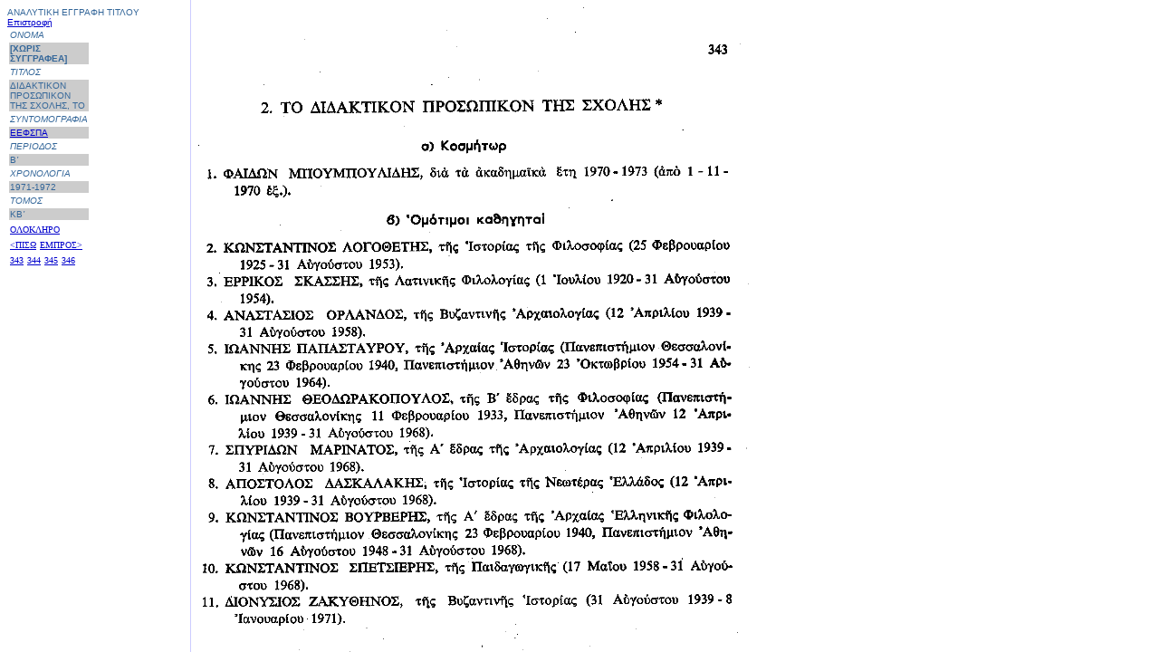

--- FILE ---
content_type: text/html
request_url: http://epet.nlg.gr/all1.asp?id=673&pg=0
body_size: 1324
content:
<html>
<head>
<!-- GreasySpoon add in -->
<meta http-equiv='Content-Type' content='text/html; charset=windows-1253' />
<meta http-equiv='Content-Language' content='el' />
<meta name="Language" content="el" />
<!-- End GreasySpoon Add IN -->


<title>Untitled Document</title>
<meta http-equiv="Content-Language" content="el_GR" />
<meta http-equiv="Content-Type" content="text/html; charset=iso8859-7">

</head>


<frameset cols="129,654" rows="*" frameborder="YES" border="1" framespacing="1" bordercolor="#CCCCFF"> 
  <frame src=titles1.asp?id=673&pn=0 name="titles">
  <frame src=nav.asp?id=../db/icon/a1971/343.gif name="down">
</frameset>
<noframes><body bgcolor="#FFFFFF">
<!-- Piwik -->
<script type="text/javascript">
var pkBaseURL = (("https:" == document.location.protocol) ? "https://pw.nlg.gr/" : "http://pw.nlg.gr/");
document.write(unescape("%3Cscript src='" + pkBaseURL + "piwik.js' type='text/javascript'%3E%3C/script%3E"));
</script><script type="text/javascript">
try {
var piwikTracker = Piwik.getTracker(pkBaseURL + "piwik.php", 1);
piwikTracker.trackPageView();
piwikTracker.enableLinkTracking();
} catch( err ) {}
</script><noscript><p><img src="http://pw.nlg.gr/piwik.php?idsite=1" style="border:0" alt="" /></p></noscript>
<!-- End Piwik Tracking Code -->
</body></noframes>

</html>

--- FILE ---
content_type: text/html
request_url: http://epet.nlg.gr/titles1.asp?id=673&pn=0
body_size: 4455
content:
<HTML>
<HEAD>
<!-- GreasySpoon add in -->
<meta http-equiv='Content-Type' content='text/html; charset=windows-1253' />
<meta http-equiv='Content-Language' content='el' />
<meta name="Language" content="el" />
<!-- End GreasySpoon Add IN -->

<TITLE>title</TITLE>

</HEAD>
<BODY BGCOLOR="#FFFFFF" TEXT="#ffffff" LINK="#0000CC" VLINK="#0000CC" alink="#0000CC">
<p><font size="1" color="#336699" font face="Arial,Helvetica"> ΑΝΑΛΥΤΙΚΗ ΕΓΓΡΑΦΗ ΤΙΤΛΟΥ</font>



<font color="#336699" size="1" font face="Arial,Helvetica"> <a href="Default.htm" target="_parent">Επιστροφή</a></font>
<table width="32%" border="0">
  <tr>
    <td><font color="#336699" size="1"><i><font face="Arial,Helvetica">ΟΝΟΜΑ </font></i></font></td>
  </tr>
  <tr bgcolor="#CCCCCC"> 
    <td><font face="Arial, Helvetica, sans-serif" size="1" color="#336699"><b>[ΧΩΡΙΣ ΣΥΓΓΡΑΦΕΑ]</b></font></td>
  </tr>
  <tr> 
    <td><font color="#336699" size="1"><i><font face="Arial,Helvetica"><font face="Arial,Helvetica">ΤΙΤΛΟΣ</font></font></i></font></td>
  </tr>
  <tr bgcolor="#CCCCCC"> 
    <td><font face="Arial, Helvetica, sans-serif" size="1" color="#336699">ΔΙΔΑΚΤΙΚΟΝ ΠΡΟΣΩΠΙΚΟΝ ΤΗΣ ΣΧΟΛΗΣ, ΤΟ</font></td>
  </tr>
  <tr> 
    <td><font color="#336699" size="1"><i><font face="Arial,Helvetica">ΣΥΝΤΟΜΟΓΡΑΦΙΑ</font></i></font></td>
  </tr>
  <tr bgcolor="#CCCCCC"> 
    <td><font face="Arial, Helvetica, sans-serif" size="1" color="#336699"><a href="sid.asp?id=673" target=down>ΕΕΦΣΠΑ</a></font></td>
  </tr>
  <tr bgcolor="#FFFFFF"> 
    <td><font color="#336699" size="1" face="Arial, Helvetica, sans-serif"><i>ΠΕΡΙΟΔΟΣ</i></font></td>
  </tr>
  <tr bgcolor="#CCCCCC"> 
    <td><font face="Arial, Helvetica, sans-serif" size="1" color="#336699">Β΄</font></td>
  </tr>
  <tr> 
    <td><font color="#336699" size="1"><i><font face="Arial,Helvetica">ΧΡΟΝΟΛΟΓΙΑ</font></i></font></td>
  </tr>
  <tr bgcolor="#CCCCCC"> 
    <td><font face="Arial, Helvetica, sans-serif" size="1" color="#336699">1971-1972</font></td>
  </tr>
  <tr bgcolor="#FFFFFF"> 
    <td><font color="#336699" size="1" face="Arial, Helvetica, sans-serif"><i>ΤΟΜΟΣ</i></font></td>
  </tr>
  <tr bgcolor="#CCCCCC"> 
    <td><font face="Arial, Helvetica, sans-serif" size="1" color="#336699">ΚΒ΄</font></td>
  </tr>
</table>

<table width="16%" border="0" height="16">
<tr> 
<td width="23%"><font face="Tahoma" size="1"><a href="../db/icon/a1971/a71_10.pdf"   target="down">ΟΛΟΚΛΗΡΟ</a></font></td>
</tr>
</table>

<table width="16%" border="0" height="16">
<tr> 



<td width="23%"><font face="Tahoma" size="1"><a href="all1.asp?id=673&pg=../db/icon/a1971/343.gif&pn=0"   target="_parent"><ΠΙΣΩ</a></font></td>
<td width="23%"><font face="Tahoma" size="1"><a href="all1.asp?id=673&pg=../db/icon/a1971/344.gif&pn=1"    target="_parent">ΕΜΠΡΟΣ></a></font></td>
</tr>
</table>

<table width="16%" border="0" height="16">
  <tr> 


<td width="23%"><font face="Tahoma" size="1"><a href="all1.asp?id=673&pg=../db/icon/a1971/343.gif&pn=0" target="_parent" onclick="this.style.color='red'"  onBlur="this.style.color='green'"  >343</a></font></td>
 


<td width="23%"><font face="Tahoma" size="1"><a href="all1.asp?id=673&pg=../db/icon/a1971/344.gif&pn=1" target="_parent" onclick="this.style.color='red'"  onBlur="this.style.color='green'"  >344</a></font></td>
 


<td width="23%"><font face="Tahoma" size="1"><a href="all1.asp?id=673&pg=../db/icon/a1971/345.gif&pn=2" target="_parent" onclick="this.style.color='red'"  onBlur="this.style.color='green'"  >345</a></font></td>
 


<td width="23%"><font face="Tahoma" size="1"><a href="all1.asp?id=673&pg=../db/icon/a1971/346.gif&pn=3" target="_parent" onclick="this.style.color='red'"  onBlur="this.style.color='green'"  >346</a></font></td>
 

</tr>

</tr>
</table>


 
<!-- Piwik -->
<script type="text/javascript">
var pkBaseURL = (("https:" == document.location.protocol) ? "https://pw.nlg.gr/" : "http://pw.nlg.gr/");
document.write(unescape("%3Cscript src='" + pkBaseURL + "piwik.js' type='text/javascript'%3E%3C/script%3E"));
</script><script type="text/javascript">
try {
var piwikTracker = Piwik.getTracker(pkBaseURL + "piwik.php", 1);
piwikTracker.trackPageView();
piwikTracker.enableLinkTracking();
} catch( err ) {}
</script><noscript><p><img src="http://pw.nlg.gr/piwik.php?idsite=1" style="border:0" alt="" /></p></noscript>
<!-- End Piwik Tracking Code -->
</BODY>
</HTML>


--- FILE ---
content_type: text/html
request_url: http://epet.nlg.gr/nav.asp?id=../db/icon/a1971/343.gif
body_size: 1057
content:
<html>
<head>
<!-- GreasySpoon add in -->
<meta http-equiv='Content-Type' content='text/html; charset=windows-1253' />
<meta http-equiv='Content-Language' content='el' />
<meta name="Language" content="el" />
<!-- End GreasySpoon Add IN -->

<title>Untitled Document</title>
<meta http-equiv="Content-Type" content="text/html; charset=windows-1253">
</head>

<body bgcolor="#FFFFFF">
 
<p><img src="../db/icon/a1971/343.gif" >
<!-- Piwik -->
<script type="text/javascript">
var pkBaseURL = (("https:" == document.location.protocol) ? "https://pw.nlg.gr/" : "http://pw.nlg.gr/");
document.write(unescape("%3Cscript src='" + pkBaseURL + "piwik.js' type='text/javascript'%3E%3C/script%3E"));
</script><script type="text/javascript">
try {
var piwikTracker = Piwik.getTracker(pkBaseURL + "piwik.php", 1);
piwikTracker.trackPageView();
piwikTracker.enableLinkTracking();
} catch( err ) {}
</script><noscript><p><img src="http://pw.nlg.gr/piwik.php?idsite=1" style="border:0" alt="" /></p></noscript>
<!-- End Piwik Tracking Code -->
</body>
</html>

